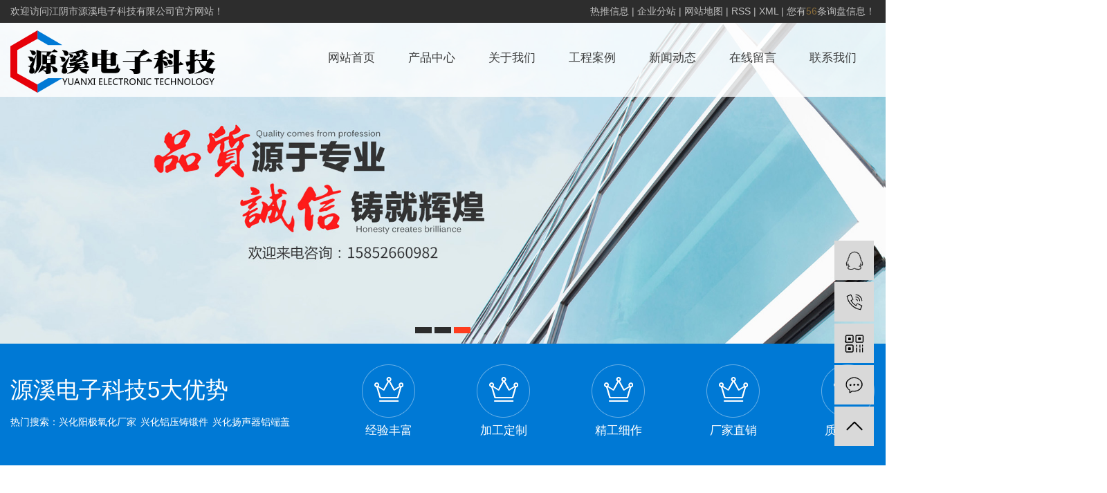

--- FILE ---
content_type: text/html;charset=utf-8
request_url: http://www.txxyjs.com/xinghua/
body_size: 8517
content:
<!DOCTYPE html>
<html lang="zh-CN">
<head>
    <meta charset="utf-8">
    <meta http-equiv="X-UA-Compatible" content="IE=edge,chrome=1">
    <title>兴化阳极氧化厂家_兴化铝压铸锻件_兴化扬声器铝端盖-江阴市源溪电子科技有限公司</title>
    <meta name="keywords" content="兴化阳极氧化厂家,兴化铝压铸锻件,兴化扬声器铝端盖,江阴市源溪电子科技有限公司"/>
    <meta name="description" content="江阴市源溪电子科技有限公司是从事铝铸件等压铸模具设计研发制造及压铸件生产，为客户提供从模具制造到压铸铝件、后加工与一体的压铸厂。"/>
    <meta name="viewport" content="width=device-width, initial-scale=1, maximum-scale=1, user-scalable=no">
    <link rel="shortcut icon" type="image/x-icon" href="http://www.txxyjs.com/"/>
    <link rel="stylesheet" href="http://www.txxyjs.com/template/default/assets/css/bootstrap.min.css">
    <link rel="stylesheet" href="http://www.txxyjs.com/template/default/assets/css/jquery.validator.css">
    <link rel="stylesheet" href="http://www.txxyjs.com/template/default/assets/css/owl.carousel.min.css">
    <link rel="stylesheet" href="http://www.txxyjs.com/template/default/assets/css/app.css">
    <link rel="stylesheet" href="http://www.txxyjs.com/template/default/assets/css/main.css">
    <script src="http://www.txxyjs.com/template/default/assets/js/jquery.min.js"></script>
    <script src="http://www.txxyjs.com/template/default/assets/js/owl.carousel.min.js"></script>
    <script src="http://www.txxyjs.com/template/default/assets/js/jquery.validator.min.js"></script>
    <script src="http://www.txxyjs.com/template/default/assets/js/jquery.SuperSlide.2.1.2.js"></script>
    <script>
    var config = {
        homeUrl: 'http://www.txxyjs.com/',
                mUrl: 'http://m.txxyjs.com/',
                copyCode: 1,
        isVisitor: 1
    }
</script>
<script src="http://www.txxyjs.com/template/default/assets/js/app.js"></script>

<script>
var _hmt = _hmt || [];
(function() {
  var hm = document.createElement("script");
  hm.src = "https://hm.baidu.com/hm.js?7090ea7d576aa39fcd226097fe640b72";
  var s = document.getElementsByTagName("script")[0]; 
  s.parentNode.insertBefore(hm, s);
})();
</script>

<script>(function() {var _53code = document.createElement("script");_53code.src = "https://tb.53kf.com/code/code/10176615/1";var s = document.getElementsByTagName("script")[0]; s.parentNode.insertBefore(_53code, s);})();</script></head>
<body>
<div class="wt hh">
  <div class="wt_k clearfix">
      <div class="huan"><p>欢迎访问江阴市源溪电子科技有限公司官方网站！</p></div>
         <div class="k1">
           <a href="http://www.txxyjs.com/article/">热推信息</a> |
           <a href="http://www.txxyjs.com/region/">企业分站</a> |
           <a href="http://www.txxyjs.com/sitemap/">网站地图</a> |
           <a href="http://www.txxyjs.com/rss.xml">RSS</a> |
           <a href="http://www.txxyjs.com/sitemap.xml">XML</a>
                      | <a href="http://www.txxyjs.com/dm/" class="feedback" target="_blank" rel="nofollow">您有<span class="text-warning">56</span>条询盘信息！</a>
                    </div>

  </div>
</div>


<div class="tou clearfix">
  <div class="wt_k">
              <div class="logo">
                <a href="http://www.txxyjs.com/">
                  <h1><img alt="阳极氧化厂家" src="http://www.txxyjs.com/data/upload/202106/20210617160032_790.png" /></h1>
                </a>
              </div> 

                <!-- 导航栏包含 -->
                <ul class="x-menu clearfix">
    <li>
      <a href="/" >网站首页</a>
                        </li>
    <li>
      <a href="http://www.txxyjs.com/product/" >产品中心</a>
                                            <ul class="x-sub-menu">
                            <li><a href="http://www.txxyjs.com/product/xinghua_qdsdgxl6ba/" >兴化驱动式端盖系列</a></li>
                            <li><a href="http://www.txxyjs.com/product/xinghua_hxxldd8/" >兴化警报系列</a></li>
                            <li><a href="http://www.txxyjs.com/product/xinghua_blxl018/" >兴化号角系列</a></li>
                            <li><a href="http://www.txxyjs.com/product/xinghua_szxl621/" >兴化驱动喇叭</a></li>
                            <li><a href="http://www.txxyjs.com/product/xinghua_hswj312/" >兴化综合警用散网枪</a></li>
                            <li><a href="http://www.txxyjs.com/product/xinghua_yjyh0cc/" >兴化阳极氧化</a></li>
                            </ul>
                                </li>
    <li>
      <a href="http://www.txxyjs.com/about_about/" >关于我们</a>
                                            <ul class="x-sub-menu">
                            <li><a href="http://www.txxyjs.com/about_about/gsjj9f6.html" >公司简介</a></li>
                            <li><a href="http://www.txxyjs.com/about_about/qywh383.html" >企业文化</a></li>
                            <li><a href="http://www.txxyjs.com/about_about/zzry37f.html" >资质荣誉</a></li>
                            </ul>
                                </li>
    <li>
      <a href="http://www.txxyjs.com/case/" >工程案例</a>
                                            <ul class="x-sub-menu">
                            <li><a href="http://www.txxyjs.com/case/jzjdcb2/" >案例分类</a></li>
                            </ul>
                                </li>
    <li>
      <a href="http://www.txxyjs.com/news/" >新闻动态</a>
                                            <ul class="x-sub-menu">
                            <li><a href="http://www.txxyjs.com/news/gsxw51b/" >公司新闻</a></li>
                            <li><a href="http://www.txxyjs.com/news/xyzx2ba/" >行业资讯</a></li>
                            <li><a href="http://www.txxyjs.com/news/jszx98d/" >技术资讯</a></li>
                            </ul>
                                </li>
    <li>
      <a href="/inquiry/" >在线留言</a>
                        </li>
    <li>
      <a href="http://www.txxyjs.com/about_contact/" >联系我们</a>
                                            <ul class="x-sub-menu">
                            <li><a href="http://www.txxyjs.com/about_contact/lxc2e.html" >联系我们</a></li>
                            </ul>
                                </li>
  </ul>                        
  </div>
</div>



<div class="bannerx">

<div class="x-banner">
    <div class="owl-carousel hidden-sm hidden-xs">
                <div class="banner-item"><a href=""><img src="http://www.txxyjs.com/data/upload/202008/20200827091405_233.jpg" alt="阳极氧化厂家,铝压铸锻件,扬声器铝端盖" /></a></div>
                <div class="banner-item"><a href=""><img src="http://www.txxyjs.com/data/upload/202106/20210617165004_525.jpg" alt="阳极氧化厂家,铝压铸锻件,扬声器铝端盖" /></a></div>
                <div class="banner-item"><a href=""><img src="http://www.txxyjs.com/data/upload/202401/20240130134225_492.jpg" alt="阳极氧化厂家,铝压铸锻件,扬声器铝端盖" /></a></div>
            </div>
    <div class="owl-carousel visible-xs visible-sm">
                <div><a href=""><img src="http://www.txxyjs.com/data/upload/202008/20200827091405_233.jpg" alt="阳极氧化厂家,铝压铸锻件,扬声器铝端盖" /></a></div>
                <div><a href=""><img src="http://www.txxyjs.com/data/upload/202106/20210617165004_525.jpg" alt="阳极氧化厂家,铝压铸锻件,扬声器铝端盖" /></a></div>
                <div><a href=""><img src="http://www.txxyjs.com/data/upload/202401/20240130134225_492.jpg" alt="阳极氧化厂家,铝压铸锻件,扬声器铝端盖" /></a></div>
            </div>
</div>

</div>

<div class="ys wt">
    <div class="wt_k clearfix">
          <div class="dd1">
              <h2 class="ddt">源溪电子科技5大优势</h2>
               <div class="hotSearch">热门搜索：<a href="http://www.txxyjs.com/search.php?wd=%E5%85%B4%E5%8C%96%E9%98%B3%E6%9E%81%E6%B0%A7%E5%8C%96%E5%8E%82%E5%AE%B6">兴化阳极氧化厂家</a><a href="http://www.txxyjs.com/search.php?wd=%E5%85%B4%E5%8C%96%E9%93%9D%E5%8E%8B%E9%93%B8%E9%94%BB%E4%BB%B6">兴化铝压铸锻件</a><a href="http://www.txxyjs.com/search.php?wd=%E5%85%B4%E5%8C%96%E6%89%AC%E5%A3%B0%E5%99%A8%E9%93%9D%E7%AB%AF%E7%9B%96">兴化扬声器铝端盖</a></div>         
          </div>
          <div class="dd2">
               <ul class="twt">
                                                     <li>
                           <a href="" target="_blank" class="img"><img border="0" src="http://www.txxyjs.com/data/upload/202008/20200826084109_726.png" title="经验丰富" alt="经验丰富" /></a>
                                <h3><a href="">   <span>经验丰富</span></a></h3>    
                           </li>
                                                    <li>
                           <a href="" target="_blank" class="img"><img border="0" src="http://www.txxyjs.com/data/upload/202008/20200826084114_991.png" title="加工定制" alt="加工定制" /></a>
                                <h3><a href="">   <span>加工定制</span></a></h3>    
                           </li>
                                                    <li>
                           <a href="" target="_blank" class="img"><img border="0" src="http://www.txxyjs.com/data/upload/202008/20200826084120_763.png" title="精工细作" alt="精工细作" /></a>
                                <h3><a href="">   <span>精工细作</span></a></h3>    
                           </li>
                                                    <li>
                           <a href="" target="_blank" class="img"><img border="0" src="http://www.txxyjs.com/data/upload/202008/20200826084125_205.png" title="厂家直销" alt="厂家直销" /></a>
                                <h3><a href="">   <span>厂家直销</span></a></h3>    
                           </li>
                                                    <li>
                           <a href="" target="_blank" class="img"><img border="0" src="http://www.txxyjs.com/data/upload/202008/20200826084132_183.png" title="质保一年" alt="质保一年" /></a>
                                <h3><a href="">   <span>质保一年</span></a></h3>    
                           </li>
                                             </ul>            
          </div>
    </div>
</div>





<!--产品中心 -->
<div class="cp wt_k clearfix" style="margin-top:60px">
     <div class="cple">
         <h2 class="cptt">产品中心<span>Product Center</span></h2>
            <div class="cp_y">
                <ul class="sortt">
                                                      <li class="layer11">
                              <a href="http://www.txxyjs.com/product/xinghua_qdsdgxl6ba/" class="list_item">兴化驱动式端盖系列</a>

                              <div class="layer22">
                                <ul>
                                                                          <li>
                                        <a href="http://www.txxyjs.com/product/xinghua_60Wqdtldgbf4/" class="b">兴化60W驱动头铝端盖</a>
                                      </li>
                                                                          <li>
                                        <a href="http://www.txxyjs.com/product/xinghua_76Bbyldg18c/" class="b">兴化76B变压铝端盖</a>
                                      </li>
                                                                    </ul>
                              </div>
                            </li>
                                                      <li class="layer11">
                              <a href="http://www.txxyjs.com/product/xinghua_hxxldd8/" class="list_item">兴化警报系列</a>

                              <div class="layer22">
                                <ul>
                                                                    </ul>
                              </div>
                            </li>
                                                      <li class="layer11">
                              <a href="http://www.txxyjs.com/product/xinghua_blxl018/" class="list_item">兴化号角系列</a>

                              <div class="layer22">
                                <ul>
                                                                    </ul>
                              </div>
                            </li>
                                                      <li class="layer11">
                              <a href="http://www.txxyjs.com/product/xinghua_szxl621/" class="list_item">兴化驱动喇叭</a>

                              <div class="layer22">
                                <ul>
                                                                    </ul>
                              </div>
                            </li>
                                                      <li class="layer11">
                              <a href="http://www.txxyjs.com/product/xinghua_hswj312/" class="list_item">兴化综合警用散网枪</a>

                              <div class="layer22">
                                <ul>
                                                                          <li>
                                        <a href="http://www.txxyjs.com/product/xinghua_jyswqf81/" class="b">兴化警用散网枪</a>
                                      </li>
                                                                          <li>
                                        <a href="http://www.txxyjs.com/product/xinghua_kdybpcf4/" class="b">兴化刻度仪表盘</a>
                                      </li>
                                                                    </ul>
                              </div>
                            </li>
                                                      <li class="layer11">
                              <a href="http://www.txxyjs.com/product/xinghua_yjyh0cc/" class="list_item">兴化阳极氧化</a>

                              <div class="layer22">
                                <ul>
                                                                    </ul>
                              </div>
                            </li>
                                                    <li> <a href="product/">查看更多产品</a></li>
                 </ul>
            </div>
     </div>

         <ul class="product_listz clearfix">
                                <li>
                    <a href="http://www.txxyjs.com/product/xinghua_733.html" title="兴化工艺喇叭铝端盖" class="img com-img"><img src="http://www.txxyjs.com/data/upload/202008/20200827104042_902.jpg" alt="兴化工艺喇叭铝端盖" /></a>
                    <h3><a href="http://www.txxyjs.com/product/xinghua_733.html" title="兴化工艺喇叭铝端盖">兴化工艺喇叭铝端盖</a></h3>
                </li>
                             <li>
                    <a href="http://www.txxyjs.com/product/xinghua_732.html" title="兴化扬声器铝端盖" class="img com-img"><img src="http://www.txxyjs.com/data/upload/202008/20200827102607_728.jpg" alt="兴化扬声器铝端盖" /></a>
                    <h3><a href="http://www.txxyjs.com/product/xinghua_732.html" title="兴化扬声器铝端盖">兴化扬声器铝端盖</a></h3>
                </li>
                             <li>
                    <a href="http://www.txxyjs.com/product/xinghua_731.html" title="兴化扬声器铝端盖" class="img com-img"><img src="http://www.txxyjs.com/data/upload/202008/20200827101642_756.jpg" alt="兴化扬声器铝端盖" /></a>
                    <h3><a href="http://www.txxyjs.com/product/xinghua_731.html" title="兴化扬声器铝端盖">兴化扬声器铝端盖</a></h3>
                </li>
                             <li>
                    <a href="http://www.txxyjs.com/product/xinghua_730.html" title="兴化喇叭铝端盖" class="img com-img"><img src="http://www.txxyjs.com/data/upload/202008/20200827101530_523.jpg" alt="兴化喇叭铝端盖" /></a>
                    <h3><a href="http://www.txxyjs.com/product/xinghua_730.html" title="兴化喇叭铝端盖">兴化喇叭铝端盖</a></h3>
                </li>
                             <li>
                    <a href="http://www.txxyjs.com/product/xinghua_729.html" title="兴化高频扬声器" class="img com-img"><img src="http://www.txxyjs.com/data/upload/202008/20200827101343_683.jpg" alt="兴化高频扬声器" /></a>
                    <h3><a href="http://www.txxyjs.com/product/xinghua_729.html" title="兴化高频扬声器">兴化高频扬声器</a></h3>
                </li>
                             <li>
                    <a href="http://www.txxyjs.com/product/xinghua_728.html" title="兴化变压铝端盖" class="img com-img"><img src="http://www.txxyjs.com/data/upload/202008/20200827110656_141.jpg" alt="兴化变压铝端盖" /></a>
                    <h3><a href="http://www.txxyjs.com/product/xinghua_728.html" title="兴化变压铝端盖">兴化变压铝端盖</a></h3>
                </li>
                             <li>
                    <a href="http://www.txxyjs.com/product/xinghua_726.html" title="兴化60W双磁驱动头铝端盖" class="img com-img"><img src="http://www.txxyjs.com/data/upload/202008/20200828104420_861.jpg" alt="兴化60W双磁驱动头铝端盖" /></a>
                    <h3><a href="http://www.txxyjs.com/product/xinghua_726.html" title="兴化60W双磁驱动头铝端盖">兴化60W双磁...</a></h3>
                </li>
                             <li>
                    <a href="http://www.txxyjs.com/product/xinghua_725.html" title="兴化76B变压铝端盖" class="img com-img"><img src="http://www.txxyjs.com/data/upload/202008/20200827110656_141.jpg" alt="兴化76B变压铝端盖" /></a>
                    <h3><a href="http://www.txxyjs.com/product/xinghua_725.html" title="兴化76B变压铝端盖">兴化76B变压铝端盖</a></h3>
                </li>
                             <li>
                    <a href="http://www.txxyjs.com/product/xinghua_724.html" title="兴化630变压扬声器驱动头铝端盖" class="img com-img"><img src="http://www.txxyjs.com/data/upload/202008/20200827110507_285.jpg" alt="兴化630变压扬声器驱动头铝端盖" /></a>
                    <h3><a href="http://www.txxyjs.com/product/xinghua_724.html" title="兴化630变压扬声器驱动头铝端盖">兴化630变压...</a></h3>
                </li>
                      </ul>
</div>





<div class="wt cjx">
    <div class="wt_k" style="padding-top:70px">
         <h2 class="cjxtt">成功过往见证着我们的辉煌与实力，但我们永不止步！<span>品质保证/来图来样定制/丰富经验/交货及时</span></h2>

        <ul class="ys-ul" style="margin-top:60px">
                       <li>
                <a href="javascript:;" class="com-img"><img border="0" src="http://www.txxyjs.com/data/upload/202008/20200828093612_110.jpg" /></a>
                <div class="cont">
                    <img src="http://www.txxyjs.com/template/default/assets/images/hover.png">
                    <span>不断进步、只为带来更好产品</span>
                    <p>我们不断学习行业先进的技术及经验，同时结合自身的优缺点进行自我改进;压铸件性能更好，从设计到量产，全部独立完成没有任何外包环节，大大降低阳极氧化铝合金价格让你的产品面对市场时更具调价空间。</p>
                </div>
            </li>
                        <li>
                <a href="javascript:;" class="com-img"><img border="0" src="http://www.txxyjs.com/data/upload/202008/20200828093113_217.jpg" /></a>
                <div class="cont">
                    <img src="http://www.txxyjs.com/template/default/assets/images/hover.png">
                    <span>经久耐用、深受广大客户好评</span>
                    <p>多年行业生产经验团队精密加工，原材料经严格检测，采用优质的原料。经久耐用、品质有保障，深受众多客户一致好评。同时可以根据客户要求量身定做。良好的信誉和优惠的价格,相信能为您提供更优越的服务!</p>
                </div>
            </li>
                        <li>
                <a href="javascript:;" class="com-img"><img border="0" src="http://www.txxyjs.com/data/upload/202008/20200828093935_591.jpg" /></a>
                <div class="cont">
                    <img src="http://www.txxyjs.com/template/default/assets/images/hover.png">
                    <span>自家工厂，成本有优势</span>
                    <p>批量采购标注件，降低标准采购成本。精细化管理确保产
品品质，大规模生产，通用零件，降低生产成本。极具成
本优势的工厂，专业的销售和售后服务团队，提供贴心采
购建议和服务。</p>
                </div>
            </li>
                    </ul>

    </div>
</div>


<div class="wt_k clearfix" style="padding-top:40px">
<div class="xett" style="border-bottom:none;">
              <h2 class="wt1">engineering<br>case</h2>
              <h2 class="wt2">工程案例<br>客户见证</h2>
              <div class="mm1"><a href="http://www.txxyjs.com/case/">查看详情+</a></div>
</div>
</div>
<div class="wt an">
    <div class="wt_k clearfix" style="padding-top:50px">
         <ul class="case_list1">
                            <li>
                    <a href="http://www.txxyjs.com/case/98.html" title="产品现场">
                    <img src="http://www.txxyjs.com/data/upload/202008/thumb_20200827163738_866.jpg" alt="产品现场" />
                    <span>产品现场</span>
                    </a>
                </li>
                            <li>
                    <a href="http://www.txxyjs.com/case/97.html" title="发货装车">
                    <img src="http://www.txxyjs.com/data/upload/202008/thumb_20200827163900_957.jpg" alt="发货装车" />
                    <span>发货装车</span>
                    </a>
                </li>
                            <li>
                    <a href="http://www.txxyjs.com/case/96.html" title="发货现场展示">
                    <img src="http://www.txxyjs.com/data/upload/202008/thumb_20200827164009_711.jpg" alt="发货现场展示" />
                    <span>发货现场展示</span>
                    </a>
                </li>
                            <li>
                    <a href="http://www.txxyjs.com/case/95.html" title="客户产品发货">
                    <img src="http://www.txxyjs.com/data/upload/202008/thumb_20200827164212_960.jpg" alt="客户产品发货" />
                    <span>客户产品发货</span>
                    </a>
                </li>
                            <li>
                    <a href="http://www.txxyjs.com/case/94.html" title="产品展示">
                    <img src="http://www.txxyjs.com/data/upload/202008/thumb_20200827164307_447.jpg" alt="产品展示" />
                    <span>产品展示</span>
                    </a>
                </li>
                            <li>
                    <a href="http://www.txxyjs.com/case/93.html" title="俄罗斯客户">
                    <img src="http://www.txxyjs.com/data/upload/202008/thumb_20200827164353_247.jpg" alt="俄罗斯客户" />
                    <span>俄罗斯客户</span>
                    </a>
                </li>
                     </ul>
    </div>
</div>






<!--关于我们-->
<div class="wt ab">
    <div class="wt_k clearfix" style="padding-top:30px">
          <div class="xett" style="border-bottom:none;">
              <h2 class="wt1">ABOUT</br>US</h2>
              <h2 class="wt2">公司<br>简介</h2>
              <div class="mm1"><a href="http://www.txxyjs.com/about/">查看详情+</a></div>
          </div>
            <div class="abtp "><div class="com-img"><p><img src="http://www.txxyjs.com/data/upload/202008/1598509040209563.jpg" title="阳极氧化厂家,铝压铸锻件,扬声器铝端盖" alt="阳极氧化厂家,铝压铸锻件,扬声器铝端盖" width="579" height="311" border="0" vspace="0" style="width: 579px; height: 311px;"/></p></div></div> 
            <div class="abnr">
                <h2 class="wt1x">您身边的 </br>铝铸件研发生产厂家  <span>欢迎留言咨询</span> </h2>
                <div class="clearboth"></div>
                <div class="abcon"><p>江阴市源溪电子科技有限公司专业从事铝铸件等压铸模具设计研发制造及压铸件生产，为客户提供从模具制造到压铸铝件、后加工与一体的压铸厂。本厂一直秉承以用户需求为核心，以质量诚信为起基，凭借雄厚技术力量和丰富的设计经验，运用现代化科技手段，为更多的客户提供高品质的产品，并得到新老用户的认可。目前，我们力争在现有的基础上不断探索、不断创新、不断超越，使我厂在铸造水平再上一个新台阶，从而提供高质量、高要求的铸件。</p></div>
            </div>
    </div>
</div>







<!--关于我们下面图片-->
<div class="wt gun">
    <div class="wt_k">
        <div class="a2">
            <div id="demo">
                <div id="indemo">
                    <div id="demo1">
                        <ul class="clearfix">
                                                            <li>
                                    <a href="" target="_blank" class="com-img"><img border="0" src="http://www.txxyjs.com/data/upload/202008/20200827141036_697.jpg" /></a>
                                </li>
                                                            <li>
                                    <a href="" target="_blank" class="com-img"><img border="0" src="http://www.txxyjs.com/data/upload/202008/20200827141050_295.jpg" /></a>
                                </li>
                                                            <li>
                                    <a href="" target="_blank" class="com-img"><img border="0" src="http://www.txxyjs.com/data/upload/202008/20200827141059_548.jpg" /></a>
                                </li>
                                                            <li>
                                    <a href="" target="_blank" class="com-img"><img border="0" src="http://www.txxyjs.com/data/upload/202008/20200827141109_113.jpg" /></a>
                                </li>
                                                            <li>
                                    <a href="" target="_blank" class="com-img"><img border="0" src="http://www.txxyjs.com/data/upload/202008/20200827141116_743.jpg" /></a>
                                </li>
                                                    </ul>
                    </div>
                    <div id="demo2"></div>
                </div>
            </div>
        </div>  
    </div>
</div>









<!--公司新闻-->

<div class="xw wt">

    <div class="wt_k">
          <div class="xett">
              <h2 class="wt1">Company</br>news</h2>
              <h2 class="wt2">公司</br>新闻</h2>
              <div class="mm1"><a href="http://www.txxyjs.com/news/">查看更多+</a></div>
          </div>
     <div class="xin-body">
        <div class="clearfix">
            <div class="xin-le fl">

               <ul class="news_list4">
                                                     <li>
                            <div class="newtp"><a href="http://www.txxyjs.com/news/540.html" title="源溪电子科技提前祝大家新年快乐！" class="img com-img"><img src="http://www.txxyjs.com/data/nopic/nopic.jpg"/></a></div>
                            <div class="news_nr">
                                 <a href="http://www.txxyjs.com/news/540.html" title="源溪电子科技提前祝大家新年快乐！">源溪电子科技提前祝大家新...<span>2021-02-05</span></a>
                                 <p>江阴市源溪电子科技有限公司提前祝大家新年快乐！春节是除旧布新的日子，春节虽定在农历正月初一，但...</p>
                            </div>
                         </li>
                                            </ul>


                 <div class="clearboth"></div>
                <ul class="news_list2">
                                                <li><h3>铝压铸件的作用<span>2025-07-11</span></h3><p>铝铸件是指是采用铸造的加工方式而得到的纯铝或铝合金的设备器件。一般是采用砂型模或金属模将加热为液态的铝或...</p></li>
                                    </ul>
            </div>
            <ul class="news_list3">
                                    <li><a href="http://www.txxyjs.com/news/689.html" title="铝压铸件的作用">铝压铸件的作用</a><span>2025-07-11</span></li>
                                    <li><a href="http://www.txxyjs.com/news/682.html" title="祝大家元旦快乐！">祝大家元旦快乐！</a><span>2024-12-31</span></li>
                                    <li><a href="http://www.txxyjs.com/news/680.html" title="铝铸件的优点">铝铸件的优点</a><span>2024-11-29</span></li>
                                    <li><a href="http://www.txxyjs.com/news/678.html" title="国庆同庆，共创辉煌——江阴市源溪电子科技有限公司祝大家国庆快乐">国庆同庆，共创辉煌——江阴市源溪电子科技有限公司祝大家...</a><span>2024-09-30</span></li>
                                    <li><a href="http://www.txxyjs.com/news/658.html" title="​江阴市源溪电子科技有限公司祝大家元旦快乐">​江阴市源溪电子科技有限公司祝大家元旦快乐</a><span>2024-01-01</span></li>
                                    <li><a href="http://www.txxyjs.com/news/648.html" title="喜迎国庆|祝福祖国繁荣昌盛">喜迎国庆|祝福祖国繁荣昌盛</a><span>2023-10-01</span></li>
                            </ul>
        </div>
     </div>
    </div>

            <!--常见问题解答-->

            <div class=" wen clearfix wt_k">
                <h3>常见问题解答<span>faq</span></h3>
                <div class="wen-cont">
                    <div class="hd">
                        <a class="prev"></a>
                        <a class="next"></a>
                    </div>
                    <div class="bd">
                        <ul class="news_list1">
                                                             <li><a href="http://www.txxyjs.com/news/656.html" title="设计压铸件要注意哪些事项？">设计压铸件要注意哪些事项？</a><p>...</p></li>
                                                            <li><a href="http://www.txxyjs.com/news/654.html" title="你知道压铸件有哪些特性吗？">你知道压铸件有哪些特性吗？</a><p>...</p></li>
                                                            <li><a href="http://www.txxyjs.com/news/653.html" title="哪些材质可以用于制作压铸件？">哪些材质可以用于制作压铸件？</a><p>...</p></li>
                                                            <li><a href="http://www.txxyjs.com/news/649.html" title="铝压铸件的作用在哪">铝压铸件的作用在哪</a><p>...</p></li>
                                                            <li><a href="http://www.txxyjs.com/news/536.html" title="铝压铸件要如何保养?">铝压铸件要如何保养?</a><p>铝压铸件要如何保养?...</p></li>
                                                            <li><a href="http://www.txxyjs.com/news/645.html" title="扬声器驱动头喇叭端盖的安装">扬声器驱动头喇叭端盖的安装</a><p>扬声器驱动头喇叭端盖的使用还是非常广泛的，尤其是在很多农村和城市的集市上。但是在应用...</p></li>
                                                    </ul>
                    </div>
                </div>
            </div>

</div>





<!--友情链接：-->

<div class="wt links">
        <div class="f_link">友情链接：
                    </div>
</div>

<div class="foot1">
	<div class="container clearfix">
		<div class="foot_a1 fl">
			<div class="d_erm1">
				<p><img src="http://www.txxyjs.com/data/upload/202008/1598498332204341.jpg" title="阳极氧化厂家,铝压铸锻件,扬声器铝端盖" alt="阳极氧化厂家,铝压铸锻件,扬声器铝端盖" style="white-space: normal; width: 119px; height: 119px;" width="119" height="119" border="0" vspace="0"/></p><p>扫一扫，关注我们</p>
		    </div>
		</div>
		<div class="foot_a2 fl">
			<h2>江阴市源溪电子科技有限公司</h2>
			<div class="d_lianxi">
				<table><tbody><tr class="firstRow"><td valign="top" style="word-break: break-all;"><img src="http://www.txxyjs.com/data/upload/202008/1598401081385679.png" title="1598401081385679.png" alt="1570583422212434.png"/></td><td valign="top" style="word-break: break-all;">手机：<span style="text-wrap: wrap;">152-6106-4422</span></td></tr><tr><td valign="top" style="word-break: break-all;"><img src="http://www.txxyjs.com/data/upload/202008/1598401090187976.png" title="1598401090187976.png" alt="1570583429124092.png"/></td><td valign="top" style="word-break: break-all;"><p>电话：0523-80232219</p></td></tr><tr><td valign="top" style="word-break: break-all;"><img src="http://www.txxyjs.com/data/upload/202008/1598401099725221.png" title="1598401099725221.png" alt="1570583438114452.png"/></td><td valign="top" style="word-break: break-all;">电话：0523-80232219</td></tr><tr><td valign="top" style="word-break: break-all;"><img src="http://www.txxyjs.com/data/upload/202008/1598401108204432.png" title="1598401108204432.png" alt="1570583445155156.png"/></td><td valign="top" style="word-break: break-all;"><p>地址：泰州市泰兴虹桥镇清水村</p></td></tr></tbody></table>
			</div>
		</div>
		<div class="foot_a3 fr">
			<div class="copyright">
				Copyright © 江阴市源溪电子科技有限公司 <br><a href="http://beian.miit.gov.cn/" target="_blank">苏ICP备2020049597号</a> <br> 主要从事于<a href="http://www.txxyjs.com/search.php?wd=兴化阳极氧化厂家">兴化阳极氧化厂家</a>,<a href="http://www.txxyjs.com/search.php?wd=兴化铝压铸锻件">兴化铝压铸锻件</a>,<a href="http://www.txxyjs.com/search.php?wd=兴化扬声器铝端盖">兴化扬声器铝端盖</a>, 欢迎来电咨询！  <br>  <span class="jszc">服务支持：<a href="http://www.tzxinmai.com/" target='_blank'>新迈科技</a></span>
			</div>



						<div>
			主营区域：
							<a href="http://www.txxyjs.com/taizhou/">泰州</a>
							<a href="http://www.txxyjs.com/taixing/">泰兴</a>
							<a href="http://www.txxyjs.com/xinghua/">兴化</a>
							<a href="http://www.txxyjs.com/jiangsu/">无锡</a>
							<a href="http://www.txxyjs.com/changzhou/">常州</a>
							<a href="http://www.txxyjs.com/zhejiang/">浙江</a>
							<a href="http://www.txxyjs.com/suzhou/">苏州</a>
					</div>
				
		</div>
	</div>
</div>






<!-- 右侧客服 -->
<!-- 侧边工具栏 -->
<div id="toolbar">
    <ul>
                        <li><a href="http://wpa.qq.com/msgrd?v=3&amp;uin=11111&amp;site=qq&amp;menu=yes" target="_blank">
            <span class="icon-font icon-qq"></span>
            <span class="wz"></span>
        </a></li>
                        <li><a href="javascript:;">
            <span class="icon-font icon-phone"></span>
            <span class="wz">15261064422</span>
        </a></li>
        <li class="ewm">
            <span class="icon-font icon-ewm"></span>
                        <div class="ewm-box"><img src="http://www.txxyjs.com/data/upload/202008/20200827111924_470.jpg" alt="二维码" /></div>
                    </li>
        <li><a href="http://www.txxyjs.com/inquiry/">
            <span class="icon-font icon-message"></span>
            <span class="wz">在线留言</span>
        </a></li>
        <li class="backtop"><span class="icon-font icon-top"></span></li>
    </ul>
</div>

<script>
    $(function () {
        // 返回顶部
        app.backTop("#toolbar .backtop",300);
        var imgUrl = 'http://www.txxyjs.com/';
        if($(".ewm-box img").attr('src') == imgUrl ) {
            $(".ewm-box").remove();
        }
    })
</script>







<script src="http://www.txxyjs.com/template/default/assets/js/main.js"></script>
<script>
    $(document).ready(function(){
        // BANNER
        $(".x-banner .owl-carousel").owlCarousel({
            items: 1,               // 显示个数
            loop:true,              // 是否循环
            autoplay: true,         // 是否自动播放
            navText: ['<i class="icon-font icon-left-arrow">', '<i class="icon-font icon-right-arrow">'], // 左右箭头
            responsive: {
                0: {
                    nav: false,              // 是否显示箭头
                },
                990: {
                    nav: false,
                }
            }
        });
    });
</script>
<script>
  
   scroll();      
    jQuery(".wen-cont").slide({mainCell:".bd ul",autoPlay:true,effect:"leftMarquee",vis:3,interTime:50,trigger:"click"});
</script>

</body>
</html>


--- FILE ---
content_type: text/css
request_url: http://www.txxyjs.com/template/default/assets/css/main.css
body_size: 15360
content:
/*初始化样式*/
html{margin:0;padding:0;border:0;}
body,div,span,object,iframe,h1,h2,h3,h4,p,blockquote,pre,a,address,code,b,em,img,
dl,dt,dd,ol,ul,li,fieldset,form,label,footer,
header,hgroup,nav,section
{margin:0;padding:0;border:0;}
body{background:#fff;color:#666;position:relative;font:12px/1.5 Microsoft YaHei,arial,宋体,sans-serif;vertical-align:baseline;width:100%;overflow-x:hidden;}
a{text-decoration:none;outline:none;}
/*a:link{color:#666;}
a:visited{color:#666;}*/
a:hover,a:active,a:focus{color:#3480ce;text-decoration:none;outline:none;}

input{padding:0;margin:0;font-family:'Microsoft YaHei';}
img{border:none;background:none;vertical-align:middle;}
ul,ol,li{list-style-type:none;}
select,input,img,select{vertical-align:middle;}
table{border-collapse:collapse;border-spacing:0}
table, th, td {vertical-align: middle}
.clearfix:after{content: ".";display: block;height: 0;clear: both;overflow: hidden;visibility: hidden;}
.clearfix{zoom:1}
.clearboth{height:0px;line-height:0px;overflow:hidden;clear:both;font-size:0px;}

h1,h2,h3,h4{font-size:12px;font-weight:bold;}
hr {border: 0;border-top:1px solid #ccc;height:0;}

/*----- Common css ------*/
.fl{float:left;}
.fr{float:right;}
.di{_display:inline;}
.fwn{font-weight:normal;}
.dib{*display:inline;_zoom:1;_display:inline;_font-size:0px;}


/*滚动*/
#demo{overflow:hidden;width:96%;margin:0 auto;}
#indemo {float: left;width:800%}
#demo1 {float: left;}
#demo2 {float: left;}

#m_demo{overflow:hidden;width:96%;margin:0 auto;}
#m_indemo {float: left;width:800%}
#m_demo1 {float: left;}
#m_demo2 {float: left;}





.wh{width: 1200px;margin:0 auto;}
.pos{position: relative;width: 1920px;left: 50%;margin-left: -960px;}

.com-img{display:inline;overflow:hidden;margin:0 auto;display: table;}
.com-img img{ transition:all 0.5s ease-in 0s; -webkit-transition:all 0.5s ease-in 0s; -moz-transition:all 0.5s ease-in 0s; -o-transition:all 0.5s ease-in 0s;}
.com-img:hover img{transform:scale(1.1); -webkit-transform:scale(1.1); -moz-transform:scale(1.1); -o-transform:scale(1.1);-ms-transform:scale(1.1);}






/*头部样式*/
.wt{width:1920px;position:relative;left:50%;margin-left:-960px;}
.wt_k{width:1250px;margin:0 auto;}

.tou{width:1920px;position:absolute;left:50%;margin-left:-960px;height:107px;background:rgba(255,255,255,.8);top:33px;z-index:99999}
.logo{float:left;padding-top:11px;}


.hh{height:33px;background:#2d2d2d;z-index: 9999999;font-size: 14px;}
.huan{float:left;line-height:33px;color:#bebebe;}
.huan a{line-height:33px;color:#bebebe;}

.k1{line-height:33px;color:#bebebe;float:right;}
.k1 a{line-height:33px;color:#bebebe;}



.ys{height:176px;background:#0079d5}
.dd1{float:left;margin-top: 49px;}
.ddt{color:#fefefe;font-size:33px;font-weight:normal;}
.hotSearch{float:left;}

.dd2{float:right;margin-top:30px;width:742px;}
.twt{}
.twt li a.img{display:block;}
.twt li a.img img{display:block;width: 77px;height:77px;}
.twt li{float: left;overflow: hidden; margin-right:89px;}
.twt li:last-child{margin-right: 0;}
.twt li h3{text-align:center;color:#cdd7e3;font-size:17px;font-weight:normal;margin-top:10px;}
.twt li h3 a{text-align:center;color: #fff;font-size:17px;font-weight:normal;}


.twt li a.img:hover img{animation:mymove 3s linear infinite ;

-webkit-animation:mymove 3s linear infinite;}

@keyframes mymove
{
from {transform: rotateZ(0);}
to {transform: rotateZ(360deg);}
}









/*热门搜索*/
#formsearch{float:left;margin-top:10px;}
.hotSearch{float:left;height:24px;line-height:24px;font-weight:normal;font-size:14px;color:#fefefe;margin-top: 16px;}
#search-type{float: left;width:100px;height: 24px;border: 1px solid #c8c8c8;margin-right: 5px;}

/*搜索和热门搜索*/
.hotSearch a{margin-right:6px;color:#fff;}
#formsearch input{height:24px;background:#fff;border:1px solid #c8c8c8;line-height:24px;}
#formsearch input#keyword{height:24px;line-height:24px;padding-left:4px;color:#666;width:150px;}
#formsearch input#s_btn{width:46px;height:24px;line-height:24px;text-align:center;background-color:#3480ce;color:#fff;border:none;cursor:pointer;}








/*导航栏样式*/
#menu{width:815px;float:right;margin-top:25px;}
.nav{height:52px;}
.navs li{line-height:52px;height:52px;text-align:center;width:116px;float:left;position:relative;z-index:999;}
.navs li a{display:block;line-height:52px;color:#3c3d3d;height:52px;font-size:17px;}
.navs li a:hover{color:#033572;text-decoration:none;background:url(../images/hh.png) no-repeat bottom;}

.navs .sec{height:0;color:#fff;overflow:hidden;z-index:9999;position:absolute;top:54px;left:26px;}
.navs .sec a{background:#242424;color:#fff;height:40px;line-height:40px;width:182px;margin-bottom: 1px;font-size: 16px;}
.navs .sec a:hover{background:#033572;color:#fff;text-decoration:none;}





/*首页banner*/
.topbanner{position:relative;}
.banner{width:100%;height:100%;}
.banner ul.bb{position:relative;padding:0px;margin:0px;z-index:5;width:100%;height:100%;}
.banner ul.bb li{position:absolute;display:none;width:100%;height:100%;}
.banner ul.bb li a{width:100%;display:block;height:100%;}
.banner ul.bb li a img{width:100%;height:100%;}
.banner ul.bb li a img {
    width: 100%;
    height: 100%;
}
.banner .num{position:absolute;bottom:10px;z-index:100;text-align:center;width:100%;}
.banner .num li{width:24px;height:9px;display:inline-block;margin-right:4px;background:#2c2c2c;line-height:9px;
    text-indent:-100px;overflow:hidden;}
.banner .num li.num_hover{background-color:#fe3d1e;}
.banner .num li.num_hover a{color:#fff;}
.banner .num li a{float:left;display:block;text-align:center;color:#666;text-decoration:none;cursor:pointer;width:24px;height:9px;line-height:9px;}











/*产品中心*/
.cple{width:280px;float:left;}
.cptt{color:#ffffff;font-size:29px;font-weight:bold;background: #0079d5;text-align:center;height:106px;padding-top:26px;}
.cptt span{margin-top: 15px; display:block;color:#dde4ec;font-size:13px;text-transform:uppercase;font-weight:normal;background:url(../images/xt.png) no-repeat center;}
.cp_y{
	border: #0079d5 5px solid;
	box-sizing: border-box;
	padding: 12px 16px;
	background: #fff;
}


.sortt li .layer22{
    margin-top: 5px;
}
.sortt li .layer22 li{overflow:hidden;}
.sortt li .layer22 li a{color:#212121;text-align: left;font-size: 17px;background: url(../images/left1.png) no-repeat 3% 50%;color: #212121;line-height: 32px;padding-left: 22px;text-indent: 0;}
.sortt li .layer22 li a:hover{text-decoration:none;color: #033572;background: url(../images/left2.png) no-repeat 3% 50%;}

.sortt li a{background:url(../images/left5.png) no-repeat;color:#fff;display:block;line-height:35px;font-family: "微软雅黑";font-size: 18px;text-align: left;text-indent: 8px;}
.sortt li a:hover{color:#fff;text-decoration: none;background:url(../images/left5.png) no-repeat;}
.sortt li.change a{background:url(../images/left5.png) no-repeat;}

.sortt .layer11{margin-bottom: 8px;}



/*产品列表*/
.product_listz{width:947px;float:right;}
.product_listz li{float:left;margin-right:24px;margin-bottom:26px;_display:inline;}
.product_listz li a.img{border:1px solid #d7d6d6;}
.product_listz li a.img img{width: 297px;height: 195px;}
.product_listz li h3{text-align:center;color:#444242;font-size:16px;border-bottom: 2px solid #d5d6d8;line-height:35px;}
.product_listz li h3 a{font-weight:normal;color: #444242;font-size:16px;line-height:33px;display: block;}
.product_listz li a.img{display:block;}
.product_listz li:nth-child(3n){float:right;margin-right:0px;}
.product_listz li:hover h3{
	border-color: #033572;
}














/*18年高端多自由运动平台、伺服电动缸专业厂家*/
.cjx{background:url(../images/bg1.jpg) no-repeat center top;height:983px;margin-top:64px; }
.cjxtt{color:#ffffff;font-size: 40px;text-align:center;background: url(../images/xv.png) no-repeat 50% 77%;}
.cjxtt span{display:block;color: #d5d2d2;font-weight:normal;font-size:19px;margin-top: 34px;}
.ys-ul{overflow: hidden;padding-top: 15px;}
.ys-ul li{position: relative;width: 416px;height: 632px;float: left;overflow:hidden;}
.ys-ul li a img{width: 100%;height: 316px;overflow:hidden;}
.ys-ul li .cont{width: 100%;height: 316px;padding:0 15px;position: relative;overflow: hidden;}
.ys-ul li .cont img{position: absolute;top:0;left:0;transition: all 0.6s;overflow:hidden;}
.ys-ul li .cont span{font-weight: bold;color: #202020;font-size: 28px;padding-top: 60px;padding-bottom: 10px;text-align: left;display: block;position: relative;z-index: 9999;transition: all 0.6s;}

.ys-ul li .cont p{color: #2a2726;font-size: 15px;line-height: 27px;margin-top: 17px;z-index:999;position: relative;transition: all 0.6s;width:100%;margin:0 auto;}
.ys-ul li:nth-child(2) a img{position: absolute;top:316px;left:0;overflow: hidden;width: 100%;height: 316px;}
.ys-ul li:hover .cont img{margin-top:-315px;overflow: hidden;width: 100%;height: 316px;}
.ys-ul li:hover .cont span{color: #fff;}
.ys-ul li:hover .cont p{color: #fff;}









/*工程案例*/
.an{background:url(../images/case.png) no-repeat center top;height:651px;margin-top:10px;}
.case_list1 li{float: left;margin-right:40px;margin-top:20px;position: relative;width: 390px;height: 259px;}
.case_list1 li:nth-child(3n){margin-right: 0}
.case_list1 li img{width: 390px;height: 259px;}
.case_list1 li span{position: absolute;bottom: 0;left:0;width: 390px;height: 36px;line-height: 36px;background: rgba(49,49,49,0.8);color: #fff;font-size: 16px;text-align: center;}
.case_list1 li:hover span{
	background: rgba(230,0,9,0.8);
}








/*关于我们*/
.ab{
	background:url(../images/xinna.jpg) no-repeat right top;
	margin-top: 56px;
}
.abtp{float:left;height:313px;width: 582px;padding: 0 0 0 0px;}
.abnr{float:right;width: 626px;}
.wt1x{color:#292929;font-size:28px;font-weight:bold;line-height:40px;text-transform:uppercase;float:left;position:relative;width:620px;
position: relative;}
.wt1x span{
	display: block;
	position: absolute;
	right: 0;
	top: 49px;
	color:#565353;
	font:500 15px/38px "微软雅黑";
}
.wt1x a{position:absolute;line-height:30px;color:#565353;font-size:16px;font-weight:normal;right:0px;top:40px;}
.abcon{color:#535353;font-size:15px;line-height:32px;margin-top:50px;display:block;height:210px;overflow: hidden}









/*关于我们下面图片*/
.gun{height:269px;background:url(../images/hx.png) no-repeat center top;margin-top: 28px;}
.a2{padding-top:20px;}
.a2 ul li{float: left;width: 339px;height: 225px;margin:0 11px;}
.a2 ul li img{width: 339px;height: 225px;}


/*公司
新闻*/

.xw{background:#f1efef;padding:40px 0px;margin-top:60px;}
.xett{position:relative;height:84px;border-bottom:1px solid #b1b0b0}
.wt1{color: #0e63d7;font-size:30px;font-weight:bold;line-height:32px;text-transform:uppercase;float:left;border-right:1px solid #cbc9c9;padding-right: 15px;float:left;}
.wt2{color:#424242;font-size:26px;font-weight:normal;line-height:32px;margin-left:30px;float:left;}
.wt2 span{display: block;color: #424242;font-size: 16px;display: block;}
.mm1{width:128px;height:39px;border: 1px solid #e60009;line-height:39px;text-align:center;color: #e60009;font-size:14px;position:absolute;right:0px;top: 14px;}
.mm1 a{line-height:39px;text-align:center;color: #e60009;font-size:14px;}





.xin-le{margin-top: 40px;width: 610px;}


.news_list4{}
.news_list4 li{width:602px;overflow: hidden;height:201px;margin:0 auto;margin-bottom:10px}
.newtp{float:left;width:316px;}
.newtp a.img img{width: 325px;height: 194px;}
.newtp a.img{
	border: 1px solid #000;
}
.news_nr{width: 263px;float:right;}
.news_nr a{color:#090909;font-size:16px;}
.news_nr p{color:#6f6e6e;font-size:14px;line-height:22px;display:block;margin-top:5px;}
.news_nr span{color: #6f6e6e;font-size: 14px;float: right;padding-top: 3px;display: none;}

.news_list2{margin-top: 47px;}
.news_list2 h3{color: #090909;font-size: 16px;font-weight: normal;position: relative;}
.news_list2 h3 span{position: absolute;right: 0;top:0;color: #090909;font-size: 16px;}
.news_list2 p{margin-top: 12px;color: #6f6e6e;font-size: 15px;line-height: 25px;}
.news_list2 a{display:block;margin-top: 30px;color: #fff;font-size: 15px;width: 130px;height: 40px;line-height: 40px;background: #e42334;text-align: center;}




.news_list3{margin-top: 33px;width: 610px;float: right;}
.news_list3 li{position: relative;height: 56px;line-height: 56px;border-bottom: 1px dashed #d4d4d4;}
.news_list3 li a{color: #2f2f2f;font-size: 16px;}
.news_list3 li span{position: absolute;right: 0;top:0;color: #2f2f2f;font-size: 16px;}





/*常见问题解答*/
.wen{margin-top: 52px;height: 127px;overflow: hidden;}
.wen h3{float: left;color: #090909;font-size: 24px;}
.wen h3 span{color: #c0c0c0;display:block;font-size: 24px;text-transform: uppercase;margin-top: 12px;}
.wen-cont{float: right;width: 1086px;position: relative;}
.wen-cont .hd{position: absolute;left: -164px;top:94px;font-size: 0;}
.wen-cont .hd a{display:inline-block;width: 72px;height: 33px;}
.wen-cont .hd a.prev{background: url(../images/left.png)no-repeat;}
.wen-cont .hd a.next{background: url(../images/right.png)no-repeat;}
.wen-cont .bd{width: 1071px;overflow: hidden;}
.news_list1{}
.news_list1 li{float: left;width: 468px;height:127px;border:1px solid #bbb;padding:26px 20px 0 25px;margin-right: 36px;}
.news_list1 li a{display:block;background: url(../images/wen.png)no-repeat left;padding-left: 30px;line-height: 24px;color: #090909;font-size: 17px;}
.news_list1 li p{background: url(../images/da.png)no-repeat left 5px;padding-left: 30px;color: #6f6e6e;font-size: 15px;margin-top: 10px;}







/*友情链接*/
.links{height:90px;background:#0079d5;}
.f_link{width:1250px;margin:0 auto;line-height:28px;color:#fff;font-size: 16px;}
.f_link a{color:#fff;}
/*页面底部*/
.foot1{
	background:#202020;
	padding: 47px 0 40px;
}
.d_erm1{
	/* width: 185px; */
	text-align: center;
    padding-top: 33px;
	color: #fff;
	font:500 14px/46px "微软雅黑";
	width: 182px;
}






.foot_a1 {
	width: 236px;
}
.foot_a2 {
	width: 525px;
	box-sizing: border-box;
	padding-left: 70px;
	color: #fff;	
	border-right: 1px solid #515050;
	border-left: 1px solid #515050;
	margin-left: 20px;
}
.foot_a2 h2{
   font:600 25px/36px "微软雅黑";
}
.foot_a2 .d_lianxi{
	font:500 16px/40px "微软雅黑";
	margin-top: 20px;
}
.foot_a2 .d_lianxi img{
	padding-right: 8px;
}
.foot_a3{
	width: 385px;
	/* border-left: 1px solid #515050; */
	color: #fff;
	font:500 14px/30px "微软雅黑";
	padding: 20px 0  18px 0;
}
.foot_a3 a{
	color: #fff;
	font:500 14px/30px "微软雅黑";
}
.foot_a3 a:hover{
	color:#e87518;
}


#footer{position:relative;width:1247px;margin:0 auto;text-align:center;margin-bottom:10px;padding-top:8px;border-top:2px solid #eee;margin-top:15px;}
#footer a{color:#666;}
#footer a:hover{color:#e87518;text-decoration:none;}
.nav_foot{text-align:center;line-height:24px;color:#666;}
.copyright{text-align:left;line-height:24px;}







/*内页左侧样式*/


.container{width: 1250px!important;margin: 0 auto;padding: 0;}
.page-position a{color: #333;}
/*.left{width: 225px;float: left;}
.right{width: 940px;float: right;}
.xypg-case-list li{width:300px;}
.xypg-product-list li{width: 293px;}
.xypg-product-list li .img img{width: 271px;height: 255px;}
.relate-product-slick .owl-item .img img{    width: 213px;height: 200px;}
.xypg-case-list li .img img{width: 300px;height: 157px;}
.page-product-inquiry a{color: #fff;}
.page-mob-tool{display: none;}*/